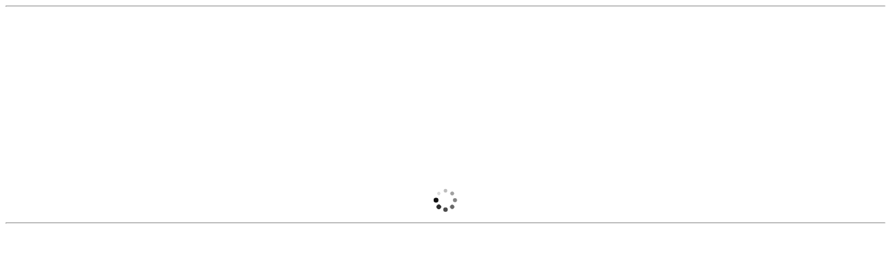

--- FILE ---
content_type: text/html;charset=UTF-8
request_url: https://dcoll.ajou.ac.kr/dcollection/common/orgView/000000009498
body_size: 10624
content:




























<!DOCTYPE html>
<html lang="ko">
<head>
	<meta http-equiv="Content-Type" content="text/html; charset=utf-8"/>
	<meta http-equiv="X-UA-Compatible" content="IE=edge" />
	<meta name="description" content="디지털 학술정보 유통시스템" />
	<meta name="keyword" content="dCollection, Digital collection, 학술정보 유통시스템, 디지털 학술정보" />
    <title>dCollection 디지털 학술정보 유통시스템</title>
    

































































	 
		
	
	





	<script type="text/javascript">
		var ASK_ADMIN = '관리자에게 문의하시기 바랍니다.';
		var SELECT_DATE = '날짜선택';
		var DELETE = '삭제';		
		var ERROR_PROCESS = '처리중 오류가 발생했습니다.';
		var ERROR_OCCURRED = '오류가 발생했습니다.';
		var SESSION_TIMEOUT = '세션이 만료되었습니다.\n로그인이 필요합니다.';
		var LOGIN_REQUIRED = '로그인이 필요합니다.';
		var AUTH_REQUIRED = '권한이 필요합니다.';
		var REQUIRED_CONTENT = '내용을 입력하세요.';
		var MODIFY_SUCCESS = '수정되었습니다.';
		var DELETE_SUCCESS = '삭제되었습니다.';
		var PROCESS_SUCCESS = '처리되었습니다.';
		var ITEM_NO_MODIFY = '변경사항이 없거나 일치항목이 없습니다.';
		var ITEM_NO_EXIST = '아이템이 없습니다.';
		var ITEM_NO_ACCEPT = '별도제출 아이템은 인수처리할 수 없습니다.';
		var ITEM_NO_SELECT = '선택된 항목이 없습니다.';
		var ITEM_NO_CONVERT = '변환완료되지 않은 아이템은 검증처리할 수 없습니다.';
		var ITEM_NO_RECONVERT = '변환실패 상태의 아이템에 대해서만 재변환이 가능합니다.';
		var ITEM_NO_REJECT = '제출자가 제출한 논문만 반송이 가능합니다.';
		var ITEM_NO_MULTI_REJECT = '하나씩 반송처리할 수 있습니다.';
		var CONFIRM_INSERT = '등록하시겠습니까?';
		var CONFIRM_UPDATE = '수정하시겠습니까?';
		var CONFIRM_DELETE = '삭제하시겠습니까?';
		var CONFIRM_REJECT = '반송처리 하시겠습니까?';
		var CONFIRM_CONVERT = '변환 처리하시겠습니까?';
		var CONFIRM_ACCEPT = '인수 처리하시겠습니까?';
		var CONFIRM_VERIFY = '검증 처리하시겠습니까?';
		var CONFIRM_TRANSFER = '이관 처리하시겠습니까?';
		var CONFIRM_RECONVERT = '재변환 처리하시겠습니까?';
		var CONFIRM_CLEAN_DELETE = '아이템이 영구적으로 삭제됩니다. \n완전삭제하시겠습니까?';
		var CONFIRM_SUBMIT = '논문을 제출완료 처리하시겠습니까?';
		var CONFIRM_RESTORE = '복원하시겠습니까?';
		var CONFIRM_MODIFT_LICENSE = '저작권동의정보를 수정하시겠습니까?';
		var ERROR_TOC = '입력된 목차(책갈피) 정보에 오류가 있습니다.';
		var REQUIRED_TOC = '입력된 목차(책갈피)를 입력하세요.';
		var REQUIRED_PRINT_REASON = '확인서 제출 용도를 입력 해 주세요.';
		var AGREE_INTERNAL = '저작권동의는 하지 않았으나\n학교의 정책상 관내의 이용자에 한해서 원문보기만 제공됩니다.';
		var AGREE_ORIGINAL = '저작권 동의를 하지 않았으므로 원문은 서비스되지 않습니다.\n원문서비스를 원하시면 저작권 동의를 하시기 바랍니다.';
		var ITEM_CHANGE = '정말로 컬렉션 내의 모든 아이템에 일괄적용 하시겠습니까?';
		var WATERMARK_CHANGE = '워터마크 일괄수정 시 해당컬렉션의 전체 아이템이 \n재변환 되어 원문서비스가 중단 될 수 있습니다.\n계속 진행하시겠습니까?';
		var REQUIRED_COLLECTION = '컬렉션을 선택하세요.';
		var TEMP_SAVE_SUCCESS = '임시저장 되었습니다.';
		var SERVICEPRINT_ERROR = '선택 논문은 관리자 처리 후 제출확인서 출력이 가능합니다.(제출 후 3-4일 소요)';
		var AGREEPRINT_ERROR = '선택 논문은 관리자 처리 후 저작권동의서/제출확인서 출력이 가능합니다.(제출 후 1-2일 소요)';
		var SUBMITPRINT_ERROR = '선택 논문은 관리자 처리 후 제출확인서 출력이 가능합니다.(제출 후 2-3일 소요)';
		var NOT_OPENED = '논문제출기간 전입니다.';
		var ALREADY_CLOSED = '논문제출기간이 지났습니다.';
		var ALREADY_SUBMITED = '이미 제출한 컬렉션입니다.';
		var REQUIRED_DOC_MEDIA = '문서나 동영상 파일을 등록하세요.';
		var REQUIRED_DOC = '문서 파일을 등록하세요.';
		var REQUIRED_INJUNJI = '인준지를 등록하세요';
		var REQUIRED_MULTIMEDIA_FILE = '멀티미디어 파일을 등록하세요.';
		var REQUIRED_REFERENCE = '참고문헌을 등록하세요.';
		var VALIDATE_MAX_COUNT = '1개만 등록 가능합니다.';
		var CONFIRM_FILE_DELETE = '파일을 삭제하시겠습니까?';
		var REQUIRED_INPUT_BOX = '선택된 텍스트 상자가 없습니다.';
		var VALIDATE_TYPE_NOT_ALLOWED = '는 허용되지 않는 파일입니다.';
		var VALIDATE_SIZE_TOO_BIG = '의 용량이 너무 큽니다.';
		var TRANSMISSION_CANCEL = '전송이 취소되었습니다.';
		var UPLOAD_INFO1 = '※ 업로드 완료 후에 등록완료 버튼을 누르세요.';
		var UPLOAD_INFO2 = '업로드 완료중 입니다. 파일 사이즈에 따라 소요 시간이 증가됩니다.';
		var UPLOAD_COMPLETE = '100% 업로드 완료.';
		var UPLOAD_ERROR_OCCURRED = '정보 입력 오류가 발생했습니다.';
		var UPLOAD_FILE_ERROR_OCCURRED = '정보 입력 오류가 발생했습니다.';
		var RESTRICT_REASON = '원문서비스 게시일을 지정한 경우 사유서를 도서관에 제출해주시기 바랍니다.';
		var REQUIRED_MULTIMEDIA = '동영상 저작권을 선택하셔야 됩니다.';
		var REQUIRED_ADD_MATERIAL = '추가자료 저작권을 선택하셔야 됩니다.';
		var REQUIRED_REMOVE_MULTIMEDIA = '동영상이나 추가파일을 삭제 후에 원문유형을 변경하세요.';
		var SUBMIT_NOT_MOD = '제출완료 후 논문을 수정할 수 없습니다. 그래도 제출하시겠습니까?';
		var SUBMIT_COMPLETE = '※ 제출하신 논문의 정보를 확인하신 후 반드시 [제출완료] 버튼을 눌러 제출을 완료하시기 바랍니다.';
		
		var context = '/dcollection';
		var docRoot = '/dcollection';
		var lang = 'ko';
		var images = '/dcollection/images';
		var uploadFileSize = 10485760;
		var uploadOriginalFileSize = 524288000;
		var uploadAgreeFileSize = 20971520;
		var multimediaUseType = 'D';
		var multimediaUrl = 'http://www.dcollection.net:7478/hdcm';
		var multiviewUrl = 'http://www.dcollection.net:7478/hdcm/multiView/';
		var multiviewOriginalUrl = 'http://www.dcollection.net:7478/hdcm/multiViewOriginal/';
		var multimediaCloudUrl = 'http://kocw.xcache.kinxcdn.com';
		var multimediaCloudPath = '/DCOLL';
		var multimediaPath = '/multimedia';
		var chunkSize = 10485760;
		var mediaSize = 3221225472;
		var mediaFileSize = 2097152000;
		var mailUse = true;
		var smsUse = true;
		var loginUse = true;
		var linkUse = false;
		var linkUrl = '';
		var isUserTable = false;
		var isUserGateway = true;
		var lasSeriesUse = false;
		var isAdmin = false;
		var isStaff = false;
		var isPrivateMod = false;
		var privateVer = '0';
		var isOrgPdfUse = false;
		//PDF만 제출 여부
		var submiterPdf = true;
		var isniUse = true;
		var doiUse = false;
		var urekaUse = true;
		var urekaUrl = 'https://ajou.dcollection.net/ureka/';
		var agreeSeparateUse = true;
		var converterName = 'unidocs';
		
	</script>

	<link rel="shortcut icon" href="/dcollection/images/favicon.ico" type="image/x-icon" />
	<link rel="icon" href="/dcollection/images/favicon.ico" type="image/x-icon" />
	<link rel="apple-touch-icon-precomposed" sizes="114x114" href="/dcollection/images/apple-touch-icon-114x114-precomposed" />
	<link rel="apple-touch-icon-precomposed" sizes="72x72" href="/dcollection/images/fapple-touch-icon-76x76.png" />
	<link rel="apple-touch-icon-precomposed" sizes="57x57" href="/dcollection/images/apple-touch-icon.png" />
	
    <script type="text/javascript" src="/dcollection/js/jquery-cdn/jquery-3.5.1.min.js"></script>
    <script type="text/javascript" src="/dcollection/js/jqeury-ui/jquery-ui.min.js"></script>
    <script type="text/javascript" src="/dcollection/js/sticky/jquery.stickytable.js"></script>
	<script src="/dcollection/js/zebra_cookie.js"></script>
	<link type="text/css" rel="stylesheet" href="/dcollection/js/jqeury-ui/jquery-ui.min.css">
    <link type="text/css" rel="stylesheet" href="/dcollection/js/sticky/jquery.stickytable.css"> 
	<script type="text/javascript" src="/dcollection/script/blank.js"></script>
	
	
	
	
	
</head>
<body >
<!-- wrap -->
<div id="wrap">
	<hr />
	<!-- container -->
	<div id="containerW">	
		<div class="container">
			










<script>
$(document).ready(function(){
	var msg = '';
	if(msg != null && msg.length > 0){
		alert(msg);
		window.close();
		return;
	}

	var ext = '.pdf';
	var drm = 'N';
	var agree = 'Y';
	var itemTable = 'SVC';
	var sPage = '';
	if(typeof sPage != 'undefined' && sPage != ''){
		sPage = '#page='+sPage;
	}else{
		sPage = '';
	}

	if(drm == 'Y'){
		var drmUrl = '/ezpdfdrm/dCollection.jsp?sItemId=000000009498';
		//비동의 논문인 경우 별도 DRM제공 시
		if(agree=='N' && ''!='' && isAdmin=='N'){
			drmUrl = '000000009498';
		}
		//location.href = context+drmUrl;
		location.replace(context+"/public_resource/pdf/000000009498_20260124000253.pdf"+sPage);
	}else{
	
		if(ext == ".pdf"){
			//location.replace("/temp/source/000000009498_20260124000253.pdf");
			location.replace(context+"/public_resource/pdf/000000009498_20260124000253.pdf"+sPage);
		}else{
			$('#orgViewForm').attr('action', context+'/common/fileLoad').submit();	
		}
	}
});
</script>
<form name="fileBean" id="orgViewForm">
	<input type="hidden" name="filePath" value="d:/dcoll_2017/apps/dcoll/WEB-INF/upload/temp/source/"/>
	<input type="hidden" name="fileSaveName" value="000000009498.pdf"/>
	<input type="hidden" name="fileRealName" value="000000009498_20260124000253.pdf"/>
	<input type="hidden" name="fileSize" value="616959"/>
</form>
<center><img alt="" src="/dcollection/images/commons/loading.gif" style="margin-top: 250px;"></center>
		</div>
	</div>
	<!-- //container -->
	<hr />
</div>
<!-- //wrap -->
</body>
</html>

--- FILE ---
content_type: application/javascript;charset=UTF-8
request_url: https://dcoll.ajou.ac.kr/dcollection/script/blank.js
body_size: 1399
content:
$(document).ready(function(){
	$.ajaxSetup({
		beforeSend:function(xhr){
			xhr.setRequestHeader('isAjax', 'true');
		}
	});
	
	//체크박스 전체 선택, 해제
	$('#checkAll').click(function(){
		if($(this).prop('checked')) {
			$('#content .table input[type=checkbox]').prop('checked', true);
		} else {
			$('#content .table input[type=checkbox]').prop('checked', false);
		}
	});
	
	$("#btnBackward").click(function(){
		window.history.back();
	});
	
	$("#btnForward").click(function(){
		window.history.forward();
	});
	
	$("#btnClose").click(function(){
		window.close();
	});
});

function popupClose(isReload) {
	if(isReload) {
		window.opener.location.reload();
	}
	window.close();
}

function check(isPopup) {
	$.ajax({
		url:context+"/check",	
		error:function(jqXHR, status, error){
			switch(jqXHR.status) {				
				case 401:
					alert(SESSION_TIMEOUT);
					
					if(isPopup) {
						window.opener.location.reload();
						window.close();
					} else {
						window.location.reload();
					}
					return false;
				break;
			}
		}
	});
	
	return true;
}

//CTRL+F5, F5, CTRL+R 막기
$(document).keydown(function(event){
	if(event.keyCode == 116) {
		event.keyCode = 2;
		return false;
	} else if(event.ctrlKey && (event.keyCode == 78 || event.keyCode == 82)) {
		return false;
	}
});